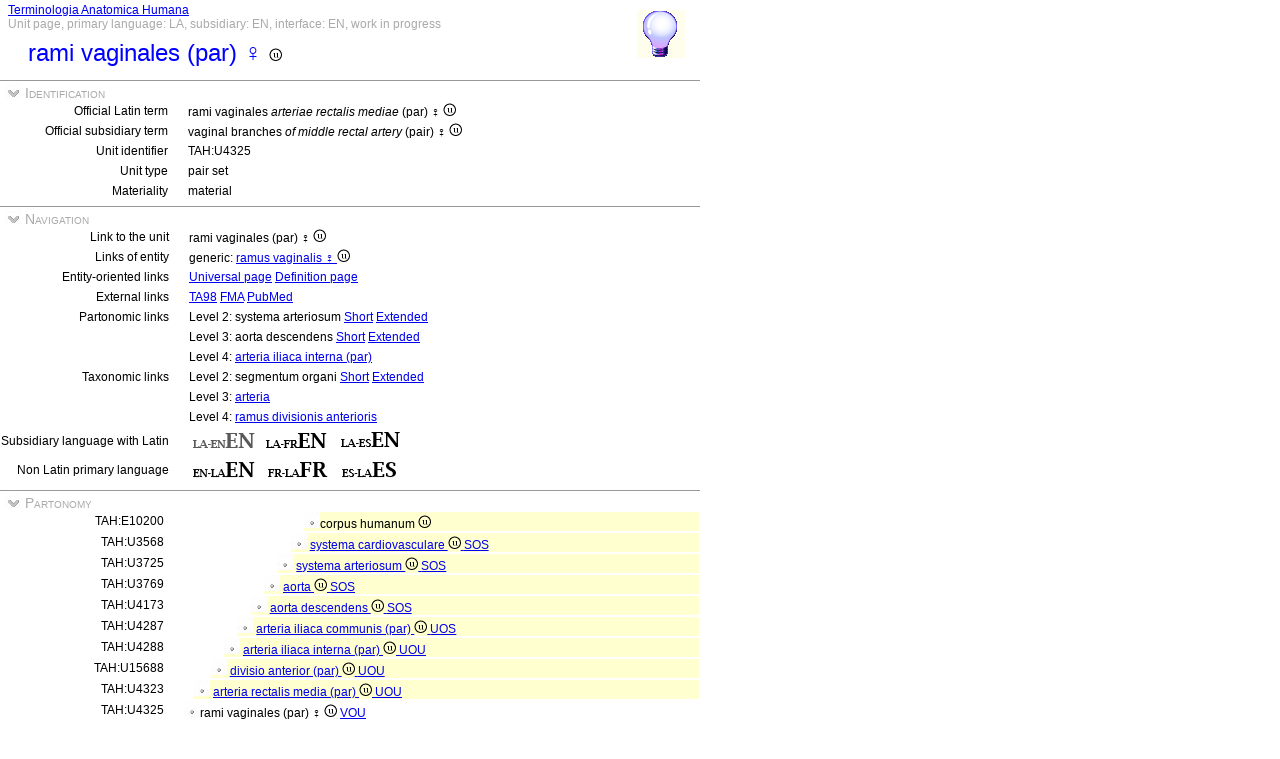

--- FILE ---
content_type: text/html
request_url: https://ifaa.unifr.ch/Public/TNAEntryPage/auto/unit/LAEN/TAH4325%20Unit%20EN.htm
body_size: 26012
content:
<!DOCTYPE html PUBLIC "-//W3C//DTD XHTML 1.0 Transitional//EN" "http://www.w3.org/TR/xhtml1/DTD/xhtml1-transitional.dtd">
<html xmlns="http://www.w3.org/1999/xhtml">
  <head>
    <title>vaginal branch ♀ 4325</title>
    <LINK REL=StyleSheet HREF="../../../serv/TAPage.css" type="text/css" media="screen" />
    <LINK REL=StyleSheet HREF="../../../serv/TAPageP.css" media="print" />
    <script type="text/javascript" src="../../../serv/EntityPage.js" ></script>
  </head>
  <body>
    <DIV id="Container700">
      <DIV id="Header700">
        <TABLE>
          <TD>
            <TABLE id="TitleBox700">
              <TR>
                <DIV id="TitleLegend" title="Link to Home Page">
                  <a href="https://ifaa.unifr.ch/Public/TNAEntryPage/prop/HomeTNAPublicLAEN.html">Terminologia Anatomica Humana</a>
                </DIV>
                <DIV id="TitleLegend" title="Type of page, languages: main, subsidiary and interface, page status">
                  Unit page, primary language: LA, subsidiary: EN, interface: EN, work in progress
                </DIV>
              </TR>
              <TR>
                <DIV id="TitleContent" title="vaginal branches (pair) ♀">
                  <p>rami vaginales (par) ♀ <img src='../../../img/UniLogo.png'/>
                </DIV>
              </TR>
            </TABLE>
          </TD>
          <TD>
            <DIV id="HelpIcon" title="Click icon for help on this page">
              <a href="https://ifaa.unifr.ch/Public/TNAEntryPage/help/HelpUnitPage.pdf"><img src="../../../img/Help48.bmp"/></a>
            </DIV>
          </TD>
        </TABLE>
      </DIV>
      <DIV id="Body700">
        <TABLE class="SectionTitle700">
          <TR>
            <TD class="TitleSection" title="Identification of actual entity by official terms and unique identifier">
              <IMG id="BtnSectID" type="button" onclick="ToggleSection( 'SectID' )" src="../../../img/open.jpg">
              Identification
            </TD>
          </TR>
        </TABLE>
        <DIV Id="SectID">
          <TABLE class="SectionContent">
            <TR>
              <TD class="rub" title="Unique Latin official term endorsed by IFAA">
                Official Latin term
              </TD>
              <TD class="spec">
                rami vaginales <I>arteriae rectalis mediae</I> (par) ♀ <img src='../../../img/UniLogo.png'/>
              </TD>
            </TR>
            <TR>
              <TD class="rub" title="This term is the official term in the subsidiary language">
                Official subsidiary term
              </TD>
              <TD class="spec">
                vaginal branches <I>of middle rectal artery</I> (pair) ♀ <img src='../../../img/UniLogo.png'/>
              </TD>
            </TR>
            <TR>
              <TD class="rub" title="Unique identifier of the unit assigned to it forever">
                Unit identifier
              </TD>
              <TD class="spec">
                TAH:U4325
              </TD>
            </TR>
            <TR>
              <TD class="rub" title="the type of units are single, pair, set, pset, mset or dedicated purpose service units">
                Unit type
              </TD>
              <TD class="spec">
                pair set
              </TD>
            </TR>
            <TR>
              <TD class="rub" title="either material, immaterial (space, surface, line or point), mixed or non-physical">
                Materiality
              </TD>
              <TD class="spec" title="a material entity or a material unit has three dimensions and contains matter">
                material
              </TD>
            </TR>
          </TABLE>
        </DIV><! SectID >
        <TABLE class="SectionTitle700">
          <TR>
            <TD class="TitleSection" title="Navigation to alternative pages in direct relation to the present entity or unit">
              <IMG id="BtnSectNav" type="button" onclick="ToggleSection( 'SectNav' )" src="../../../img/open.jpg">
              Navigation
            </TD>
          </TR>
        </TABLE>
        <DIV Id="SectNav">
          <TABLE class="SectionContent">
            <TR>
              <TD class="rub" title="This link points to the corresponding unit page">
                Link to the unit
              </TD>
              <TD class="spec">
                rami vaginales (par) ♀ <img src='../../../img/UniLogo.png'/>
              </TD>
            </TR>
            <TR>
              <TD class="rub" title="These links point to the corresponding entity pages">
                Links of entity
              </TD>
              <TD class="spec">
                generic: <a href="../../entity/LAEN/TAH4325 Entity EN.htm">ramus vaginalis ♀ <img src='../../../img/UniLogo.png'/></a>
              </TD>
            </TR>
            <TR>
              <TD class="rub" title="These links point to additional pages specific to this entity">
                Entity-oriented links
              </TD>
              <TD class="spec">
                <a href="../../univ/EN/TAH4325 Universal EN.htm">Universal page</a> <a href="../../Definition/EN/TAH4325 Definition EN.htm">Definition page</a>
              </TD>
            </TR>
            <TR>
              <TD class="rub" title="Entity-oriented links">
                External links
              </TD>
              <TD class="spec">
                <a href="https://ifaa.unifr.ch/Public/EntryPage/TA98%20Tree/Entity%20TA98%20EN/12.2.15.037 Entity TA98 EN.htm">TA98</a> <a href="https://bioportal.bioontology.org/ontologies/FMA/?p=classes&conceptid=http%3A%2F%2Fpurl.org%2Fsig%2Font%2Ffma%2Ffma21110">FMA</a> <a href='https://pubmed.ncbi.nlm.nih.gov/?term="vaginal branches"&filter=simsearch1.fha&filter=pubt.review'>PubMed</a>
              </TD>
            </TR>
            <TR>
              <TD class="rub" title="These links point to different partonomic lists related to the present entity">
                Partonomic links
              </TD>
              <TD class="spec">
                Level 2: systema arteriosum <a href="../../part/LAEN/TAH3725 P2 EN.htm">Short</a> <a href="../../part/LAEN/TAH3725 P2F EN.htm#4325">Extended</a>
              </TD>
            </TR>
            <TR>
              <TD class="rub">
                
              </TD>
              <TD class="spec">
                Level 3: aorta descendens <a href="../../part/LAEN/TAH4173 P3 EN.htm">Short</a> <a href="../../part/LAEN/TAH4173 P3F EN.htm">Extended</a>
              </TD>
            </TR>
            <TR>
              <TD class="rub">
                
              </TD>
              <TD class="spec">
                Level 4: <a href="../../part/LAEN/TAH47419 P4 EN.htm#4325">arteria iliaca interna (par)</a>
              </TD>
            </TR>
            <TR>
              <TD class="rub" title="These links point to different taxonomic lists related to the present entity">
                Taxonomic links
              </TD>
              <TD class="spec">
                Level 2: segmentum organi <a href="../../tax/LAEN/TAH11256 T2 EN.htm">Short</a> <a href="../../tax/LAEN/TAH11256 T2F EN.htm#4325">Extended</a>
              </TD>
            </TR>
            <TR>
              <TD class="rub">
                
              </TD>
              <TD class="spec">
                Level 3: <a href="../../tax/LAEN/TAH23109 T3 EN.htm#4325">arteria</a>
              </TD>
            </TR>
            <TR>
              <TD class="rub">
                
              </TD>
              <TD class="spec">
                Level 4: <a href="../../tax/LAEN/TAH15693 T4 EN.htm">ramus divisionis anterioris</a>
              </TD>
            </TR>
            <TR>
              <TD class="rub" title="Selection of the subsidiary language with Latin as primary language">
                Subsidiary language with Latin
              </TD>
              <TD class="spec" title="Actually, primary language: Latin; subsidiary language: English; interface language: English">
                 <img src='../../../img/LAENENd.png'/> <a href="../../unit/LAFR/TAH4325 Unit EN.htm"><img src='../../../img/LAFREN.png'/></a> <a href="../../unit/LAES/TAH4325 Unit EN.htm"><img src='../../../img/LAESEN.png'/></a>
              </TD>
            </TR>
            <TR>
              <TD class="rub" title="Selection of the primary language if different from Latin that becomes the subsidiary language">
                Non Latin primary language
              </TD>
              <TD class="spec" title="Actually, primary language: Latin; subsidiary language: English; interface language: English">
                 <a href="../../unit/EN/TAH4325 Unit EN.htm"><img src='../../../img/ENLAEN.png'/></a> <a href="../../unit/FR/TAH4325 Unit FR.htm"><img src='../../../img/FRLAFR.png'/></a> <a href="../../unit/ES/TAH4325 Unit ES.htm"><img src='../../../img/ESLAES.png'/></a>
              </TD>
            </TR>
          </TABLE>
        </DIV><! SectNav >
        <TABLE class="SectionTitle700">
          <TR>
            <TD class="TitleSection" title="The partonomic hierarchy strictly based on the PART_OF relation">
              <IMG id="BtnSectInf" type="button" onclick="ToggleSection( 'SectInf' )" src="../../../img/open.jpg">
              Partonomy
            </TD>
          </TR>
        </TABLE>
        <DIV Id="SectInf">
          <TABLE class="SectionContent">
            <TR>
              <TD class="rub" title="TAH:E10200">
                TAH:E10200
              </TD>
              <TD class="spec" title="human body ">
                <DIV class="LAj">
                  <img src="../../../img/round.jpg"/>corpus humanum <img src='../../../img/UniLogo.png'/> 
                </DIV>
              </TD>
            </TR>
            <TR>
              <TD class="rub" title="TAH:E3568">
                TAH:U3568
              </TD>
              <TD class="spec" title="cardiovascular system single of single">
                <DIV class="LAi">
                  <img src="../../../img/round.jpg"/> <a href="TAH3568 Unit EN.htm" >systema cardiovasculare <img src='../../../img/UniLogo.png'/> <a  href="../LAEN/TAH11395 Unit EN.htm">SOS</a></a>
                </DIV>
              </TD>
            </TR>
            <TR>
              <TD class="rub" title="TAH:E3725">
                TAH:U3725
              </TD>
              <TD class="spec" title="arterial system single of single">
                <DIV class="LAh">
                  <img src="../../../img/round.jpg"/> <a href="TAH3725 Unit EN.htm" >systema arteriosum <img src='../../../img/UniLogo.png'/> <a  href="../LAEN/TAH11395 Unit EN.htm">SOS</a></a>
                </DIV>
              </TD>
            </TR>
            <TR>
              <TD class="rub" title="TAH:E3769">
                TAH:U3769
              </TD>
              <TD class="spec" title="aorta single of single">
                <DIV class="LAg">
                  <img src="../../../img/round.jpg"/> <a href="TAH3769 Unit EN.htm" >aorta <img src='../../../img/UniLogo.png'/> <a  href="../LAEN/TAH11395 Unit EN.htm">SOS</a></a>
                </DIV>
              </TD>
            </TR>
            <TR>
              <TD class="rub" title="TAH:E4173">
                TAH:U4173
              </TD>
              <TD class="spec" title="descending aorta single of single">
                <DIV class="LAf">
                  <img src="../../../img/round.jpg"/> <a href="TAH4173 Unit EN.htm" >aorta descendens <img src='../../../img/UniLogo.png'/> <a  href="../LAEN/TAH11395 Unit EN.htm">SOS</a></a>
                </DIV>
              </TD>
            </TR>
            <TR>
              <TD class="rub" title="TAH:E47345">
                TAH:U4287
              </TD>
              <TD class="spec" title="common iliac artery (pair) pair of pair">
                <DIV class="LAe">
                  <img src="../../../img/round.jpg"/> <a href="TAH4287 Unit EN.htm" >arteria iliaca communis (par) <img src='../../../img/UniLogo.png'/> <a  href="../LAEN/TAH11402 Unit EN.htm">UOS</a></a>
                </DIV>
              </TD>
            </TR>
            <TR>
              <TD class="rub" title="TAH:E47419">
                TAH:U4288
              </TD>
              <TD class="spec" title="internal iliac artery (pair) pair of pair">
                <DIV class="LAd">
                  <img src="../../../img/round.jpg"/> <a href="TAH4288 Unit EN.htm" >arteria iliaca interna (par) <img src='../../../img/UniLogo.png'/> <a  href="../LAEN/TAH11403 Unit EN.htm">UOU</a></a>
                </DIV>
              </TD>
            </TR>
            <TR>
              <TD class="rub" title="TAH:E32082">
                TAH:U15688
              </TD>
              <TD class="spec" title="anterior subdivision (pair) pair of pair">
                <DIV class="LAc">
                  <img src="../../../img/round.jpg"/> <a href="TAH15688 Unit EN.htm" >divisio anterior (par) <img src='../../../img/UniLogo.png'/> <a  href="../LAEN/TAH11403 Unit EN.htm">UOU</a></a>
                </DIV>
              </TD>
            </TR>
            <TR>
              <TD class="rub" title="TAH:E47526">
                TAH:U4323
              </TD>
              <TD class="spec" title="middle rectal artery (pair) pair of pair">
                <DIV class="LAb">
                  <img src="../../../img/round.jpg"/> <a href="TAH4323 Unit EN.htm" >arteria rectalis media (par) <img src='../../../img/UniLogo.png'/> <a  href="../LAEN/TAH11403 Unit EN.htm">UOU</a></a>
                </DIV>
              </TD>
            </TR>
            <TR>
              <TD class="rub" title="TAH:E47534">
                TAH:U4325
              </TD>
              <TD class="spec" title="vaginal branches (pair) ♀ pset of pair">
                <img src="../../../img/round.jpg"/>rami vaginales (par) ♀ <img src='../../../img/UniLogo.png'/> <a  href="../LAEN/TAH19859 Unit EN.htm">VOU</a>
              </TD>
            </TR>
          </TABLE>
        </DIV><! SectInf >
        <TABLE class="SectionTitle700">
          <TR>
            <TD class="TitleSection" title="The taxonomic hierarchy strictly based on ISA relation">
              <IMG id="BtnSectTax" type="button" onclick="ToggleSection( 'SectTax' )" src="../../../img/open.jpg">
              Taxonomy
            </TD>
          </TR>
        </TABLE>
        <DIV Id="SectTax">
          <TABLE class="SectionContent">
            <TR>
              <TD class="rub" title="TAH10123">
                <a href="https://bioportal.bioontology.org/ontologies/FMA/?p=classes&conceptid=http%3A%2F%2Fpurl.org%2Fsig%2Font%2Ffma%2Ffma62955">FMA:62955</a>
              </TD>
              <TD class="spec" title="anatomical entity">
                <DIV class="LAr">
                  <img src="../../../img/round.jpg"/> <a href="../LAEN/TAH10123 Unit EN.htm" >res anatomica <img src='../../../img/UniLogo.png'/></a>
                </DIV>
              </TD>
            </TR>
            <TR>
              <TD class="rub" title="TAH10124">
                <a href="https://bioportal.bioontology.org/ontologies/FMA/?p=classes&conceptid=http%3A%2F%2Fpurl.org%2Fsig%2Font%2Ffma%2Ffma61775">FMA:61775</a>
              </TD>
              <TD class="spec" title="physical anatomical entity">
                <DIV class="LAq">
                  <img src="../../../img/round.jpg"/> <a href="../LAEN/TAH10124 Unit EN.htm" >res physica <img src='../../../img/UniLogo.png'/></a>
                </DIV>
              </TD>
            </TR>
            <TR>
              <TD class="rub" title="TAH10126">
                <a href="https://bioportal.bioontology.org/ontologies/FMA/?p=classes&conceptid=http%3A%2F%2Fpurl.org%2Fsig%2Font%2Ffma%2Ffma67165">FMA:67165</a>
              </TD>
              <TD class="spec" title="material anatomical entity">
                <DIV class="LAp">
                  <img src="../../../img/round.jpg"/> <a href="../LAEN/TAH10126 Unit EN.htm" >res corporea <img src='../../../img/UniLogo.png'/></a>
                </DIV>
              </TD>
            </TR>
            <TR>
              <TD class="rub" title="TAH10131">
                <a href="https://bioportal.bioontology.org/ontologies/FMA/?p=classes&conceptid=http%3A%2F%2Fpurl.org%2Fsig%2Font%2Ffma%2Ffma305751">FMA:305751</a>
              </TD>
              <TD class="spec" title="anatomical structure">
                <DIV class="LAo">
                  <img src="../../../img/round.jpg"/> <a href="../LAEN/TAH10131 Unit EN.htm" >structura anatomica <img src='../../../img/UniLogo.png'/></a>
                </DIV>
              </TD>
            </TR>
            <TR>
              <TD class="rub" title="TAH10189">
                <a href="https://bioportal.bioontology.org/ontologies/FMA/?p=classes&conceptid=http%3A%2F%2Fpurl.org%2Fsig%2Font%2Ffma%2Ffma67135">FMA:67135</a>
              </TD>
              <TD class="spec" title="postnatal anatomical structure">
                <DIV class="LAn">
                  <img src="../../../img/round.jpg"/> <a href="../LAEN/TAH10189 Unit EN.htm" >structura anatomica postnatalis <img src='../../../img/UniLogo.png'/></a>
                </DIV>
              </TD>
            </TR>
            <TR>
              <TD class="rub" title="TAH10154">
                <a href="https://bioportal.bioontology.org/ontologies/FMA/?p=classes&conceptid=http%3A%2F%2Fpurl.org%2Fsig%2Font%2Ffma%2Ffma82472">FMA:82472</a>
              </TD>
              <TD class="spec" title="cardinal organ part">
                <DIV class="LAm">
                  <img src="../../../img/round.jpg"/> <a href="../LAEN/TAH10154 Unit EN.htm" >pars principalis organi <img src='../../../img/UniLogo.png'/></a>
                </DIV>
              </TD>
            </TR>
            <TR>
              <TD class="rub" title="TAH10938">
                <a href="https://bioportal.bioontology.org/ontologies/FMA/?p=classes&conceptid=http%3A%2F%2Fpurl.org%2Fsig%2Font%2Ffma%2Ffma67619">FMA:67619</a>
              </TD>
              <TD class="spec" title="organ region">
                <DIV class="LAl">
                  <img src="../../../img/round.jpg"/> <a href="../LAEN/TAH10938 Unit EN.htm" >regio organi <img src='../../../img/UniLogo.png'/></a>
                </DIV>
              </TD>
            </TR>
            <TR>
              <TD class="rub" title="TAH11256">
                <a href="https://bioportal.bioontology.org/ontologies/FMA/?p=classes&conceptid=http%3A%2F%2Fpurl.org%2Fsig%2Font%2Ffma%2Ffma86140">FMA:86140</a>
              </TD>
              <TD class="spec" title="organ segment">
                <DIV class="LAk">
                  <img src="../../../img/round.jpg"/> <a href="../LAEN/TAH11256 Unit EN.htm" >segmentum organi <img src='../../../img/UniLogo.png'/></a>
                </DIV>
              </TD>
            </TR>
            <TR>
              <TD class="rub" title="TAH23106">
                <a href="https://bioportal.bioontology.org/ontologies/FMA/?p=classes&conceptid=http%3A%2F%2Fpurl.org%2Fsig%2Font%2Ffma%2Ffma306412">FMA:306412</a>
              </TD>
              <TD class="spec" title="segment of hollow tree organ">
                <DIV class="LAj">
                  <img src="../../../img/round.jpg"/> <a href="../LAEN/TAH23106 Unit EN.htm" >segmentum organi cavi arborialis <img src='../../../img/UniLogo.png'/></a>
                </DIV>
              </TD>
            </TR>
            <TR>
              <TD class="rub" title="TAH23107">
                <a href="https://bioportal.bioontology.org/ontologies/FMA/?p=classes&conceptid=http%3A%2F%2Fpurl.org%2Fsig%2Font%2Ffma%2Ffma50722">FMA:50722</a>
              </TD>
              <TD class="spec" title="region of vascular tree organ">
                <DIV class="LAi">
                  <img src="../../../img/round.jpg"/> <a href="../LAEN/TAH23107 Unit EN.htm" >segmentum organi cavi vasculosi <img src='../../../img/UniLogo.png'/></a>
                </DIV>
              </TD>
            </TR>
            <TR>
              <TD class="rub" title="TAH13220">
                <a href="https://bioportal.bioontology.org/ontologies/FMA/?p=classes&conceptid=http%3A%2F%2Fpurl.org%2Fsig%2Font%2Ffma%2Ffma312599">FMA:312599</a>
              </TD>
              <TD class="spec" title="segment of blood vessel tree organ">
                <DIV class="LAh">
                  <img src="../../../img/round.jpg"/> <a href="../LAEN/TAH13220 Unit EN.htm" >segmentum organi cavi sanguinei <img src='../../../img/UniLogo.png'/></a>
                </DIV>
              </TD>
            </TR>
            <TR>
              <TD class="rub" title="TAH23108">
                <a href="https://bioportal.bioontology.org/ontologies/FMA/?p=classes&conceptid=http%3A%2F%2Fpurl.org%2Fsig%2Font%2Ffma%2Ffma86187">FMA:86187</a>
              </TD>
              <TD class="spec" title="arborial segment of arterial tree organ">
                <DIV class="LAg">
                  <img src="../../../img/round.jpg"/> <a href="../LAEN/TAH23108 Unit EN.htm" >segmentum organi cavi arteriosi <img src='../../../img/UniLogo.png'/></a>
                </DIV>
              </TD>
            </TR>
            <TR>
              <TD class="rub" title="TAH23109">
                <a href="https://bioportal.bioontology.org/ontologies/FMA/?p=classes&conceptid=http%3A%2F%2Fpurl.org%2Fsig%2Font%2Ffma%2Ffma50720">FMA:50720</a>
              </TD>
              <TD class="spec" title="artery">
                <DIV class="LAf">
                  <img src="../../../img/round.jpg"/> <a href="../LAEN/TAH23109 Unit EN.htm" >arteria <img src='../../../img/UniLogo.png'/></a>
                </DIV>
              </TD>
            </TR>
            <TR>
              <TD class="rub" title="TAH23110">
                <a href="https://bioportal.bioontology.org/ontologies/FMA/?p=classes&conceptid=http%3A%2F%2Fpurl.org%2Fsig%2Font%2Ffma%2Ffma66464">FMA:66464</a>
              </TD>
              <TD class="spec" title="systemic artery">
                <DIV class="LAe">
                  <img src="../../../img/round.jpg"/> <a href="../LAEN/TAH23110 Unit EN.htm" >arteria systemica <img src='../../../img/UniLogo.png'/></a>
                </DIV>
              </TD>
            </TR>
            <TR>
              <TD class="rub" title="TAH14636">
                <a href="https://bioportal.bioontology.org/ontologies/FMA/?p=classes&conceptid=http%3A%2F%2Fpurl.org%2Fsig%2Font%2Ffma%2Ffma69458">FMA:69458</a>
              </TD>
              <TD class="spec" title="branch of internal iliac artery">
                <DIV class="LAd">
                  <img src="../../../img/round.jpg"/> <a href="../LAEN/TAH14636 Unit EN.htm" >ramus arteriae iliacae internae <img src='../../../img/UniLogo.png'/></a>
                </DIV>
              </TD>
            </TR>
            <TR>
              <TD class="rub" title="TAH15693">
                <a href="https://bioportal.bioontology.org/ontologies/FMA/?p=classes&conceptid=http%3A%2F%2Fpurl.org%2Fsig%2Font%2Ffma%2Ffma69803">FMA:69803</a>
              </TD>
              <TD class="spec" title="branch of anterior subdivisionof internal iliac artery">
                <DIV class="LAc">
                  <img src="../../../img/round.jpg"/> <a href="../LAEN/TAH15693 Unit EN.htm" >ramus divisionis anterioris <I>arteriae iliacae internae</I> <img src='../../../img/UniLogo.png'/></a>
                </DIV>
              </TD>
            </TR>
            <TR>
              <TD class="rub" title="TAH15706">
                <a href="https://bioportal.bioontology.org/ontologies/FMA/?p=classes&conceptid=http%3A%2F%2Fpurl.org%2Fsig%2Font%2Ffma%2Ffma70067">FMA:70067</a>
              </TD>
              <TD class="spec" title="subdivision of middle rectal artery">
                <DIV class="LAb">
                  <img src="../../../img/round.jpg"/> <a href="../LAEN/TAH15706 Unit EN.htm" >divisio arteriae rectalis mediae <img src='../../../img/UniLogo.png'/></a>
                </DIV>
              </TD>
            </TR>
            <TR>
              <TD class="rub" title="TAH:G4325">
                <a href="https://bioportal.bioontology.org/ontologies/FMA/?p=classes&conceptid=http%3A%2F%2Fpurl.org%2Fsig%2Font%2Ffma%2Ffma21110">FMA:21110</a>
              </TD>
              <TD class="spec" title="vaginal branch ♀">
                <img src="../../../img/round.jpg"/>ramus vaginalis ♀ <img src='../../../img/UniLogo.png'/>
              </TD>
            </TR>
          </TABLE>
        </DIV><! SectTax >
      <TABLE  class="FooterTable700">
        <TR>
          <TD class="Base2L">
            
          </TD>
          <TD class="Base2R" title="Date of creation of this page corresponding to an instant database">
            Date: 21.06.2025
          </TD>
        </TR>
      </TABLE>
      <DIV id="Footer700">
        <p><A href="http://www.ifaa.net/index.php/fipat/">FEDERATIVE INTERNATIONAL PROGRAMME FOR ANATOMICAL TERMINOLOGY</A> <A href="../../licensing-policy.html">Creative Commons Attribution-ShareAlike 4.0 International</A> <A rel=license href="http://creativecommons.org/licenses/by-sa/4.0/">(CC BY-SA 4.0)</A></p>
      </DIV>
      </DIV><! Body700 >
    </DIV><! Container700 >
    <SCRIPT>
      InitSections( );
    </SCRIPT>
  </body>
</html>
